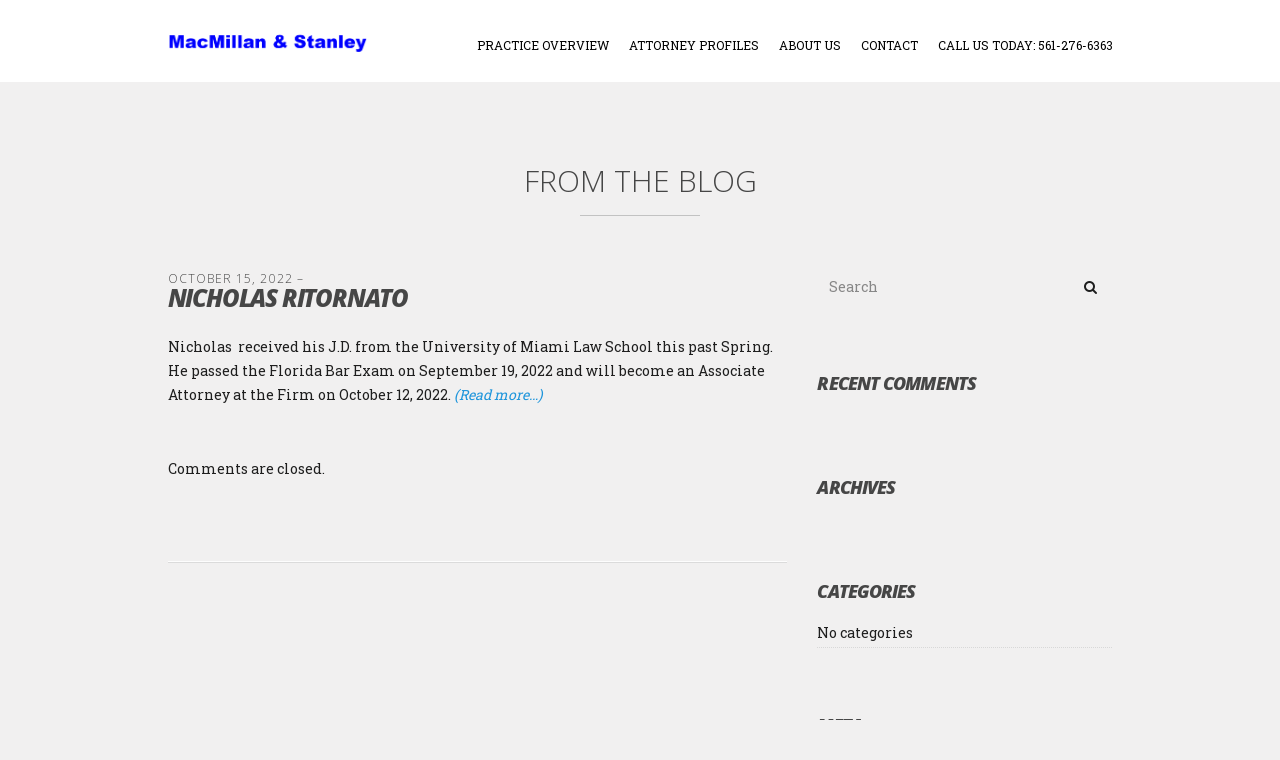

--- FILE ---
content_type: text/html; charset=UTF-8
request_url: http://www.macmillanstanley.com/personnel/nicholas-ritornato/
body_size: 7121
content:
<!doctype html>
<!--[if IE 8]> <html class="no-js lt-ie9" lang="en"> <![endif]-->
<!--[if gt IE 8]><!--> <html class="no-js" lang="en"> <!--<![endif]-->
<head>

	<!-- Basic Page Needs
	================================================== -->
	<meta charset="UTF-8">
	<meta name="viewport" content="width=device-width, initial-scale=1">

	<title>Nicholas Ritornato &#8211; Law Offices of MacMillan &amp; Stanley</title>
<meta name='robots' content='max-image-preview:large' />
	<style>img:is([sizes="auto" i], [sizes^="auto," i]) { contain-intrinsic-size: 3000px 1500px }</style>
	<link rel="alternate" type="application/rss+xml" title="Law Offices of MacMillan &amp; Stanley &raquo; Feed" href="https://www.macmillanstanley.com/feed/" />
<link rel="alternate" type="application/rss+xml" title="Law Offices of MacMillan &amp; Stanley &raquo; Comments Feed" href="https://www.macmillanstanley.com/comments/feed/" />
<script>
window._wpemojiSettings = {"baseUrl":"https:\/\/s.w.org\/images\/core\/emoji\/15.0.3\/72x72\/","ext":".png","svgUrl":"https:\/\/s.w.org\/images\/core\/emoji\/15.0.3\/svg\/","svgExt":".svg","source":{"concatemoji":"http:\/\/www.macmillanstanley.com\/wp-includes\/js\/wp-emoji-release.min.js?ver=6.7.4"}};
/*! This file is auto-generated */
!function(i,n){var o,s,e;function c(e){try{var t={supportTests:e,timestamp:(new Date).valueOf()};sessionStorage.setItem(o,JSON.stringify(t))}catch(e){}}function p(e,t,n){e.clearRect(0,0,e.canvas.width,e.canvas.height),e.fillText(t,0,0);var t=new Uint32Array(e.getImageData(0,0,e.canvas.width,e.canvas.height).data),r=(e.clearRect(0,0,e.canvas.width,e.canvas.height),e.fillText(n,0,0),new Uint32Array(e.getImageData(0,0,e.canvas.width,e.canvas.height).data));return t.every(function(e,t){return e===r[t]})}function u(e,t,n){switch(t){case"flag":return n(e,"\ud83c\udff3\ufe0f\u200d\u26a7\ufe0f","\ud83c\udff3\ufe0f\u200b\u26a7\ufe0f")?!1:!n(e,"\ud83c\uddfa\ud83c\uddf3","\ud83c\uddfa\u200b\ud83c\uddf3")&&!n(e,"\ud83c\udff4\udb40\udc67\udb40\udc62\udb40\udc65\udb40\udc6e\udb40\udc67\udb40\udc7f","\ud83c\udff4\u200b\udb40\udc67\u200b\udb40\udc62\u200b\udb40\udc65\u200b\udb40\udc6e\u200b\udb40\udc67\u200b\udb40\udc7f");case"emoji":return!n(e,"\ud83d\udc26\u200d\u2b1b","\ud83d\udc26\u200b\u2b1b")}return!1}function f(e,t,n){var r="undefined"!=typeof WorkerGlobalScope&&self instanceof WorkerGlobalScope?new OffscreenCanvas(300,150):i.createElement("canvas"),a=r.getContext("2d",{willReadFrequently:!0}),o=(a.textBaseline="top",a.font="600 32px Arial",{});return e.forEach(function(e){o[e]=t(a,e,n)}),o}function t(e){var t=i.createElement("script");t.src=e,t.defer=!0,i.head.appendChild(t)}"undefined"!=typeof Promise&&(o="wpEmojiSettingsSupports",s=["flag","emoji"],n.supports={everything:!0,everythingExceptFlag:!0},e=new Promise(function(e){i.addEventListener("DOMContentLoaded",e,{once:!0})}),new Promise(function(t){var n=function(){try{var e=JSON.parse(sessionStorage.getItem(o));if("object"==typeof e&&"number"==typeof e.timestamp&&(new Date).valueOf()<e.timestamp+604800&&"object"==typeof e.supportTests)return e.supportTests}catch(e){}return null}();if(!n){if("undefined"!=typeof Worker&&"undefined"!=typeof OffscreenCanvas&&"undefined"!=typeof URL&&URL.createObjectURL&&"undefined"!=typeof Blob)try{var e="postMessage("+f.toString()+"("+[JSON.stringify(s),u.toString(),p.toString()].join(",")+"));",r=new Blob([e],{type:"text/javascript"}),a=new Worker(URL.createObjectURL(r),{name:"wpTestEmojiSupports"});return void(a.onmessage=function(e){c(n=e.data),a.terminate(),t(n)})}catch(e){}c(n=f(s,u,p))}t(n)}).then(function(e){for(var t in e)n.supports[t]=e[t],n.supports.everything=n.supports.everything&&n.supports[t],"flag"!==t&&(n.supports.everythingExceptFlag=n.supports.everythingExceptFlag&&n.supports[t]);n.supports.everythingExceptFlag=n.supports.everythingExceptFlag&&!n.supports.flag,n.DOMReady=!1,n.readyCallback=function(){n.DOMReady=!0}}).then(function(){return e}).then(function(){var e;n.supports.everything||(n.readyCallback(),(e=n.source||{}).concatemoji?t(e.concatemoji):e.wpemoji&&e.twemoji&&(t(e.twemoji),t(e.wpemoji)))}))}((window,document),window._wpemojiSettings);
</script>
<style id='wp-emoji-styles-inline-css'>

	img.wp-smiley, img.emoji {
		display: inline !important;
		border: none !important;
		box-shadow: none !important;
		height: 1em !important;
		width: 1em !important;
		margin: 0 0.07em !important;
		vertical-align: -0.1em !important;
		background: none !important;
		padding: 0 !important;
	}
</style>
<link rel='stylesheet' id='wp-block-library-css' href='http://www.macmillanstanley.com/wp-includes/css/dist/block-library/style.min.css?ver=6.7.4' media='all' />
<style id='classic-theme-styles-inline-css'>
/*! This file is auto-generated */
.wp-block-button__link{color:#fff;background-color:#32373c;border-radius:9999px;box-shadow:none;text-decoration:none;padding:calc(.667em + 2px) calc(1.333em + 2px);font-size:1.125em}.wp-block-file__button{background:#32373c;color:#fff;text-decoration:none}
</style>
<style id='global-styles-inline-css'>
:root{--wp--preset--aspect-ratio--square: 1;--wp--preset--aspect-ratio--4-3: 4/3;--wp--preset--aspect-ratio--3-4: 3/4;--wp--preset--aspect-ratio--3-2: 3/2;--wp--preset--aspect-ratio--2-3: 2/3;--wp--preset--aspect-ratio--16-9: 16/9;--wp--preset--aspect-ratio--9-16: 9/16;--wp--preset--color--black: #000000;--wp--preset--color--cyan-bluish-gray: #abb8c3;--wp--preset--color--white: #ffffff;--wp--preset--color--pale-pink: #f78da7;--wp--preset--color--vivid-red: #cf2e2e;--wp--preset--color--luminous-vivid-orange: #ff6900;--wp--preset--color--luminous-vivid-amber: #fcb900;--wp--preset--color--light-green-cyan: #7bdcb5;--wp--preset--color--vivid-green-cyan: #00d084;--wp--preset--color--pale-cyan-blue: #8ed1fc;--wp--preset--color--vivid-cyan-blue: #0693e3;--wp--preset--color--vivid-purple: #9b51e0;--wp--preset--gradient--vivid-cyan-blue-to-vivid-purple: linear-gradient(135deg,rgba(6,147,227,1) 0%,rgb(155,81,224) 100%);--wp--preset--gradient--light-green-cyan-to-vivid-green-cyan: linear-gradient(135deg,rgb(122,220,180) 0%,rgb(0,208,130) 100%);--wp--preset--gradient--luminous-vivid-amber-to-luminous-vivid-orange: linear-gradient(135deg,rgba(252,185,0,1) 0%,rgba(255,105,0,1) 100%);--wp--preset--gradient--luminous-vivid-orange-to-vivid-red: linear-gradient(135deg,rgba(255,105,0,1) 0%,rgb(207,46,46) 100%);--wp--preset--gradient--very-light-gray-to-cyan-bluish-gray: linear-gradient(135deg,rgb(238,238,238) 0%,rgb(169,184,195) 100%);--wp--preset--gradient--cool-to-warm-spectrum: linear-gradient(135deg,rgb(74,234,220) 0%,rgb(151,120,209) 20%,rgb(207,42,186) 40%,rgb(238,44,130) 60%,rgb(251,105,98) 80%,rgb(254,248,76) 100%);--wp--preset--gradient--blush-light-purple: linear-gradient(135deg,rgb(255,206,236) 0%,rgb(152,150,240) 100%);--wp--preset--gradient--blush-bordeaux: linear-gradient(135deg,rgb(254,205,165) 0%,rgb(254,45,45) 50%,rgb(107,0,62) 100%);--wp--preset--gradient--luminous-dusk: linear-gradient(135deg,rgb(255,203,112) 0%,rgb(199,81,192) 50%,rgb(65,88,208) 100%);--wp--preset--gradient--pale-ocean: linear-gradient(135deg,rgb(255,245,203) 0%,rgb(182,227,212) 50%,rgb(51,167,181) 100%);--wp--preset--gradient--electric-grass: linear-gradient(135deg,rgb(202,248,128) 0%,rgb(113,206,126) 100%);--wp--preset--gradient--midnight: linear-gradient(135deg,rgb(2,3,129) 0%,rgb(40,116,252) 100%);--wp--preset--font-size--small: 13px;--wp--preset--font-size--medium: 20px;--wp--preset--font-size--large: 36px;--wp--preset--font-size--x-large: 42px;--wp--preset--spacing--20: 0.44rem;--wp--preset--spacing--30: 0.67rem;--wp--preset--spacing--40: 1rem;--wp--preset--spacing--50: 1.5rem;--wp--preset--spacing--60: 2.25rem;--wp--preset--spacing--70: 3.38rem;--wp--preset--spacing--80: 5.06rem;--wp--preset--shadow--natural: 6px 6px 9px rgba(0, 0, 0, 0.2);--wp--preset--shadow--deep: 12px 12px 50px rgba(0, 0, 0, 0.4);--wp--preset--shadow--sharp: 6px 6px 0px rgba(0, 0, 0, 0.2);--wp--preset--shadow--outlined: 6px 6px 0px -3px rgba(255, 255, 255, 1), 6px 6px rgba(0, 0, 0, 1);--wp--preset--shadow--crisp: 6px 6px 0px rgba(0, 0, 0, 1);}:where(.is-layout-flex){gap: 0.5em;}:where(.is-layout-grid){gap: 0.5em;}body .is-layout-flex{display: flex;}.is-layout-flex{flex-wrap: wrap;align-items: center;}.is-layout-flex > :is(*, div){margin: 0;}body .is-layout-grid{display: grid;}.is-layout-grid > :is(*, div){margin: 0;}:where(.wp-block-columns.is-layout-flex){gap: 2em;}:where(.wp-block-columns.is-layout-grid){gap: 2em;}:where(.wp-block-post-template.is-layout-flex){gap: 1.25em;}:where(.wp-block-post-template.is-layout-grid){gap: 1.25em;}.has-black-color{color: var(--wp--preset--color--black) !important;}.has-cyan-bluish-gray-color{color: var(--wp--preset--color--cyan-bluish-gray) !important;}.has-white-color{color: var(--wp--preset--color--white) !important;}.has-pale-pink-color{color: var(--wp--preset--color--pale-pink) !important;}.has-vivid-red-color{color: var(--wp--preset--color--vivid-red) !important;}.has-luminous-vivid-orange-color{color: var(--wp--preset--color--luminous-vivid-orange) !important;}.has-luminous-vivid-amber-color{color: var(--wp--preset--color--luminous-vivid-amber) !important;}.has-light-green-cyan-color{color: var(--wp--preset--color--light-green-cyan) !important;}.has-vivid-green-cyan-color{color: var(--wp--preset--color--vivid-green-cyan) !important;}.has-pale-cyan-blue-color{color: var(--wp--preset--color--pale-cyan-blue) !important;}.has-vivid-cyan-blue-color{color: var(--wp--preset--color--vivid-cyan-blue) !important;}.has-vivid-purple-color{color: var(--wp--preset--color--vivid-purple) !important;}.has-black-background-color{background-color: var(--wp--preset--color--black) !important;}.has-cyan-bluish-gray-background-color{background-color: var(--wp--preset--color--cyan-bluish-gray) !important;}.has-white-background-color{background-color: var(--wp--preset--color--white) !important;}.has-pale-pink-background-color{background-color: var(--wp--preset--color--pale-pink) !important;}.has-vivid-red-background-color{background-color: var(--wp--preset--color--vivid-red) !important;}.has-luminous-vivid-orange-background-color{background-color: var(--wp--preset--color--luminous-vivid-orange) !important;}.has-luminous-vivid-amber-background-color{background-color: var(--wp--preset--color--luminous-vivid-amber) !important;}.has-light-green-cyan-background-color{background-color: var(--wp--preset--color--light-green-cyan) !important;}.has-vivid-green-cyan-background-color{background-color: var(--wp--preset--color--vivid-green-cyan) !important;}.has-pale-cyan-blue-background-color{background-color: var(--wp--preset--color--pale-cyan-blue) !important;}.has-vivid-cyan-blue-background-color{background-color: var(--wp--preset--color--vivid-cyan-blue) !important;}.has-vivid-purple-background-color{background-color: var(--wp--preset--color--vivid-purple) !important;}.has-black-border-color{border-color: var(--wp--preset--color--black) !important;}.has-cyan-bluish-gray-border-color{border-color: var(--wp--preset--color--cyan-bluish-gray) !important;}.has-white-border-color{border-color: var(--wp--preset--color--white) !important;}.has-pale-pink-border-color{border-color: var(--wp--preset--color--pale-pink) !important;}.has-vivid-red-border-color{border-color: var(--wp--preset--color--vivid-red) !important;}.has-luminous-vivid-orange-border-color{border-color: var(--wp--preset--color--luminous-vivid-orange) !important;}.has-luminous-vivid-amber-border-color{border-color: var(--wp--preset--color--luminous-vivid-amber) !important;}.has-light-green-cyan-border-color{border-color: var(--wp--preset--color--light-green-cyan) !important;}.has-vivid-green-cyan-border-color{border-color: var(--wp--preset--color--vivid-green-cyan) !important;}.has-pale-cyan-blue-border-color{border-color: var(--wp--preset--color--pale-cyan-blue) !important;}.has-vivid-cyan-blue-border-color{border-color: var(--wp--preset--color--vivid-cyan-blue) !important;}.has-vivid-purple-border-color{border-color: var(--wp--preset--color--vivid-purple) !important;}.has-vivid-cyan-blue-to-vivid-purple-gradient-background{background: var(--wp--preset--gradient--vivid-cyan-blue-to-vivid-purple) !important;}.has-light-green-cyan-to-vivid-green-cyan-gradient-background{background: var(--wp--preset--gradient--light-green-cyan-to-vivid-green-cyan) !important;}.has-luminous-vivid-amber-to-luminous-vivid-orange-gradient-background{background: var(--wp--preset--gradient--luminous-vivid-amber-to-luminous-vivid-orange) !important;}.has-luminous-vivid-orange-to-vivid-red-gradient-background{background: var(--wp--preset--gradient--luminous-vivid-orange-to-vivid-red) !important;}.has-very-light-gray-to-cyan-bluish-gray-gradient-background{background: var(--wp--preset--gradient--very-light-gray-to-cyan-bluish-gray) !important;}.has-cool-to-warm-spectrum-gradient-background{background: var(--wp--preset--gradient--cool-to-warm-spectrum) !important;}.has-blush-light-purple-gradient-background{background: var(--wp--preset--gradient--blush-light-purple) !important;}.has-blush-bordeaux-gradient-background{background: var(--wp--preset--gradient--blush-bordeaux) !important;}.has-luminous-dusk-gradient-background{background: var(--wp--preset--gradient--luminous-dusk) !important;}.has-pale-ocean-gradient-background{background: var(--wp--preset--gradient--pale-ocean) !important;}.has-electric-grass-gradient-background{background: var(--wp--preset--gradient--electric-grass) !important;}.has-midnight-gradient-background{background: var(--wp--preset--gradient--midnight) !important;}.has-small-font-size{font-size: var(--wp--preset--font-size--small) !important;}.has-medium-font-size{font-size: var(--wp--preset--font-size--medium) !important;}.has-large-font-size{font-size: var(--wp--preset--font-size--large) !important;}.has-x-large-font-size{font-size: var(--wp--preset--font-size--x-large) !important;}
:where(.wp-block-post-template.is-layout-flex){gap: 1.25em;}:where(.wp-block-post-template.is-layout-grid){gap: 1.25em;}
:where(.wp-block-columns.is-layout-flex){gap: 2em;}:where(.wp-block-columns.is-layout-grid){gap: 2em;}
:root :where(.wp-block-pullquote){font-size: 1.5em;line-height: 1.6;}
</style>
<link rel='stylesheet' id='cpsh-shortcodes-css' href='http://www.macmillanstanley.com/wp-content/plugins/column-shortcodes//assets/css/shortcodes.css?ver=1.0.1' media='all' />
<link rel='stylesheet' id='contact-form-7-css' href='http://www.macmillanstanley.com/wp-content/plugins/contact-form-7/includes/css/styles.css?ver=6.1.4' media='all' />
<link rel='stylesheet' id='cntctfrm_form_style-css' href='http://www.macmillanstanley.com/wp-content/plugins/contact-form-plugin/css/form_style.css?ver=4.3.6' media='all' />
<link rel='stylesheet' id='ignition-icons-css' href='http://www.macmillanstanley.com/wp-content/plugins/ignition/inc/assets/vendor/ignition-icons/css/ignition-icons.min.css?ver=3.4.1' media='all' />
<link rel='stylesheet' id='ignition-style-css' href='http://www.macmillanstanley.com/wp-content/plugins/ignition/inc/assets/css/style.min.css?ver=3.4.1' media='all' />
<link rel='stylesheet' id='ignition-contact-forms-css' href='http://www.macmillanstanley.com/wp-content/plugins/ignition/inc/assets/css/contact-forms.min.css?ver=3.4.1' media='all' />
<link rel='stylesheet' id='ci-google-font-css' href='//fonts.googleapis.com/css?family=Open+Sans%3A300italic%2C400italic%2C800italic%2C400%2C300%7CRoboto+Slab%3A400%2C700&#038;subset=latin%2Cgreek&#038;ver=6.7.4' media='all' />
<link rel='stylesheet' id='bootstrap-css' href='http://www.macmillanstanley.com/wp-content/themes/factum/css/bootstrap.css?ver=1.7.1' media='screen' />
<link rel='stylesheet' id='slicknav-css' href='http://www.macmillanstanley.com/wp-content/themes/factum/css/slicknav.css?ver=1.7.1' media='screen' />
<link rel='stylesheet' id='font-awesome-css' href='http://www.macmillanstanley.com/wp-content/themes/factum/panel/components/fontawesome/css/font-awesome.min.css?ver=1.7.1' media='all' />
<link rel='stylesheet' id='ci-prettyPhoto-css' href='http://www.macmillanstanley.com/wp-content/themes/factum/css/prettyPhoto.css?ver=1.7.1' media='screen' />
<link rel='stylesheet' id='ci-flexslider-css' href='http://www.macmillanstanley.com/wp-content/themes/factum/css/flexslider.css?ver=6.7.4' media='all' />
<link rel='stylesheet' id='ci-theme-common-css' href='http://www.macmillanstanley.com/wp-content/themes/factum/common/css/global.css?ver=1.7.1' media='all' />
<link rel='stylesheet' id='ci-style-css' href='http://www.macmillanstanley.com/wp-content/themes/factum/style.css?ver=1.7.1' media='all' />
<link rel='stylesheet' id='ci-mediaqueries-css' href='http://www.macmillanstanley.com/wp-content/themes/factum/css/mediaqueries.css?ver=1.7.1' media='screen' />
<link rel='stylesheet' id='ci-color-scheme-css' href='http://www.macmillanstanley.com/wp-content/themes/factum/colors/default.css?ver=6.7.4' media='all' />
<!--n2css--><!--n2js--><script src="http://www.macmillanstanley.com/wp-content/themes/factum/panel/scripts/modernizr-2.6.2.js?ver=1.7.1" id="modernizr-js"></script>
<script src="http://www.macmillanstanley.com/wp-includes/js/jquery/jquery.min.js?ver=3.7.1" id="jquery-core-js"></script>
<script src="http://www.macmillanstanley.com/wp-includes/js/jquery/jquery-migrate.min.js?ver=3.4.1" id="jquery-migrate-js"></script>
<script src="http://www.macmillanstanley.com/wp-content/themes/factum/js/jquery.slicknav.min.js?ver=6.7.4" id="jquery-slicknav-js"></script>
<script src="http://www.macmillanstanley.com/wp-content/themes/factum/js/waypoints.min.js?ver=6.7.4" id="jquery-waypoints-js"></script>
<script src="http://www.macmillanstanley.com/wp-content/themes/factum/js/jquery.prettyPhoto.js?ver=3.1.6" id="jquery-prettyPhoto-js"></script>
<link rel="https://api.w.org/" href="https://www.macmillanstanley.com/wp-json/" /><link rel="EditURI" type="application/rsd+xml" title="RSD" href="https://www.macmillanstanley.com/xmlrpc.php?rsd" />
<meta name="generator" content="WordPress 6.7.4" />
<link rel="canonical" href="https://www.macmillanstanley.com/personnel/nicholas-ritornato/" />
<link rel='shortlink' href='https://www.macmillanstanley.com/?p=305' />
<link rel="alternate" title="oEmbed (JSON)" type="application/json+oembed" href="https://www.macmillanstanley.com/wp-json/oembed/1.0/embed?url=https%3A%2F%2Fwww.macmillanstanley.com%2Fpersonnel%2Fnicholas-ritornato%2F" />
<link rel="alternate" title="oEmbed (XML)" type="text/xml+oembed" href="https://www.macmillanstanley.com/wp-json/oembed/1.0/embed?url=https%3A%2F%2Fwww.macmillanstanley.com%2Fpersonnel%2Fnicholas-ritornato%2F&#038;format=xml" />
<script>
  (function(i,s,o,g,r,a,m){i['GoogleAnalyticsObject']=r;i[r]=i[r]||function(){
  (i[r].q=i[r].q||[]).push(arguments)},i[r].l=1*new Date();a=s.createElement(o),
  m=s.getElementsByTagName(o)[0];a.async=1;a.src=g;m.parentNode.insertBefore(a,m)
  })(window,document,'script','//www.google-analytics.com/analytics.js','ga');

  ga('create', 'UA-27132867-1', 'macmillanstanley.com');
  ga('send', 'pageview');

</script><link rel="pingback" href="http://www.macmillanstanley.com/xmlrpc.php" /><style>.recentcomments a{display:inline !important;padding:0 !important;margin:0 !important;}</style>		<style id="wp-custom-css">
			

/* Migrated CSS from the theme's panel. */
.no-hover a:hover {
    background: transparent;
    cursor: default;
}		</style>
		</head>
<body class="personnel-template-default single single-personnel postid-305 wp-embed-responsive ignition-header-type-normal ignition-page-title-bg-off ignition-page-title-normal-on ignition-page-title-subtitle-on ignition-page-breadcrumb-on ignition-site-layout-content_sidebar ignition-side-mode-site-layout-boxed ignition-top-bar-visible-on ignition-header-menu-layout-full_right ignition-header-fullwidth-off ignition-header-sticky-on ignition-header-sticky-type-shy ignition-mobile-nav-slide-right-off ignition-page-title-horz-align-left ignition-blog-layout-content_sidebar ignition-blog-posts-layout-1col-horz ignition-footer-visible-on ignition-site-title-on ignition-site-description-on ignition-no-main-padding-off ci-factum ci-factum-1-7-1 ci-scheme-default">
<div><a class="skip-link sr-only sr-only-focusable" href="#site-content">Skip to the content</a></div>
<div id="page">
	<header id="header">
		<div class="container">
			<div class="row">
				<div class="col-lg-10 col-lg-offset-1">
					<div class="row">
						<div class="col-md-3 col-xs-7">
							<div id="logo" class="imglogo">
								<a href="https://www.macmillanstanley.com/"><img src="http://www.macmillanstanley.com/wp-content/uploads/2022/10/logo3-2.png" alt="Law Offices of MacMillan &amp; Stanley"  /></a>							</div>
						</div>
						<div class="col-md-9 col-xs-5">
							<nav id="nav">
								<ul id="navigation" class=" ignition-menu-navigation-menu"><li id="menu-item-16" class="menu-item menu-item-type-post_type menu-item-object-page menu-item-16"><a href="https://www.macmillanstanley.com/practice-overview/">PRACTICE OVERVIEW</a></li>
<li id="menu-item-15" class="menu-item menu-item-type-post_type menu-item-object-page menu-item-15"><a href="https://www.macmillanstanley.com/attorney-profiles/">ATTORNEY PROFILES</a></li>
<li id="menu-item-228" class="menu-item menu-item-type-post_type menu-item-object-page menu-item-228"><a href="https://www.macmillanstanley.com/about-us/">ABOUT US</a></li>
<li id="menu-item-150" class="menu-item menu-item-type-post_type menu-item-object-page menu-item-150"><a href="https://www.macmillanstanley.com/contact/">CONTACT</a></li>
<li id="menu-item-157" class="no-hover menu-item menu-item-type-custom menu-item-object-custom menu-item-157"><a href="#">Call Us Today: 561-276-6363</a></li>
</ul>							</nav><!-- #nav -->
						</div>
					</div>
				</div>
			</div>
		</div>
	</header>
<main id="main" role="main">
	<div class="container">
		<div class="row">
			<div class="col-lg-10 col-lg-offset-1">

				<h2 class="section-title">From the Blog</h2>

				<div class="row">
					<div class="col-sm-8">

													<article id="post-305" class="entry post-305 personnel type-personnel status-publish has-post-thumbnail hentry">
								
								<div class="entry-content">
									<span class="entry-meta"><time class="entry-time" datetime="2022-10-15T22:11:57+00:00">October 15, 2022</time> &ndash; </span>
									<h1 class="entry-title">Nicholas Ritornato</h1>
									<p>Nicholas  received his J.D. from the University of Miami Law School this past Spring.  He passed the Florida Bar Exam on September 19, 2022 and will become an Associate Attorney at the Firm on October 12, 2022. <a href="http://www.macmillanstanley.com/attorney-profiles/"><em>(Read more&#8230;)</em></a></p>
																	</div>

								<div id="comments">
												<div class="post-comments">
			<p>Comments are closed.</p>
		</div>
	
								</div>
							</article>
						
					</div>
					<div class="col-sm-4">
	<div class="sidebar">
		<aside id="search-2" class="widget widget_search group"><form action="https://www.macmillanstanley.com/" class="searchform" method="get" role="search">
	<div>
		<label for="s" class="screen-reader-text">Search for:</label> <input type="text" placeholder="Search" id="s" name="s" value="">
		<button class="searchsubmit" type="submit"><i class="fa fa-search"></i></button>
	</div>
</form></aside><aside id="recent-comments-2" class="widget widget_recent_comments group"><h3 class="widget-title">Recent Comments</h3><nav aria-label="Recent Comments"><ul id="recentcomments"></ul></nav></aside><aside id="archives-2" class="widget widget_archive group"><h3 class="widget-title">Archives</h3><nav aria-label="Archives">
			<ul>
							</ul>

			</nav></aside><aside id="categories-2" class="widget widget_categories group"><h3 class="widget-title">Categories</h3><nav aria-label="Categories">
			<ul>
				<li class="cat-item-none">No categories</li>			</ul>

			</nav></aside><aside id="meta-2" class="widget widget_meta group"><h3 class="widget-title">Meta</h3><nav aria-label="Meta">
		<ul>
						<li><a href="https://www.macmillanstanley.com/wp-login.php">Log in</a></li>
			<li><a href="https://www.macmillanstanley.com/feed/">Entries feed</a></li>
			<li><a href="https://www.macmillanstanley.com/comments/feed/">Comments feed</a></li>

			<li><a href="https://wordpress.org/">WordPress.org</a></li>
		</ul>

		</nav></aside>	</div>
</div>				</div>

			</div>
		</div>
	</div>
</main>

<footer id="footer">
	<div class="container">
		<div class="row">
			<div class="col-lg-10 col-lg-offset-1">
				<div class="row">
					<div class="col-md-7">
						<ul id="menu-navigation-menu" class="bottom-nav ignition-menu-navigation-menu"><li class="menu-item menu-item-type-post_type menu-item-object-page menu-item-16"><a href="https://www.macmillanstanley.com/practice-overview/">PRACTICE OVERVIEW</a></li>
<li class="menu-item menu-item-type-post_type menu-item-object-page menu-item-15"><a href="https://www.macmillanstanley.com/attorney-profiles/">ATTORNEY PROFILES</a></li>
<li class="menu-item menu-item-type-post_type menu-item-object-page menu-item-228"><a href="https://www.macmillanstanley.com/about-us/">ABOUT US</a></li>
<li class="menu-item menu-item-type-post_type menu-item-object-page menu-item-150"><a href="https://www.macmillanstanley.com/contact/">CONTACT</a></li>
<li class="no-hover menu-item menu-item-type-custom menu-item-object-custom menu-item-157"><a href="#">Call Us Today: 561-276-6363</a></li>
</ul>					</div>

					<div class="col-md-5 text-right">
						<p class="copy">©2022 MacMillan & Stanley. Site design <a href="http://honeylan.com" target="_blank">HoneyLAN.com</a> </p>
					</div>
				</div>
			</div>
		</div>
	</div>
</footer>
</div> <!-- #page -->

<script src="http://www.macmillanstanley.com/wp-includes/js/dist/hooks.min.js?ver=4d63a3d491d11ffd8ac6" id="wp-hooks-js"></script>
<script src="http://www.macmillanstanley.com/wp-includes/js/dist/i18n.min.js?ver=5e580eb46a90c2b997e6" id="wp-i18n-js"></script>
<script id="wp-i18n-js-after">
wp.i18n.setLocaleData( { 'text direction\u0004ltr': [ 'ltr' ] } );
</script>
<script src="http://www.macmillanstanley.com/wp-content/plugins/contact-form-7/includes/swv/js/index.js?ver=6.1.4" id="swv-js"></script>
<script id="contact-form-7-js-before">
var wpcf7 = {
    "api": {
        "root": "https:\/\/www.macmillanstanley.com\/wp-json\/",
        "namespace": "contact-form-7\/v1"
    }
};
</script>
<script src="http://www.macmillanstanley.com/wp-content/plugins/contact-form-7/includes/js/index.js?ver=6.1.4" id="contact-form-7-js"></script>
<script src="http://www.macmillanstanley.com/wp-content/plugins/ignition/inc/assets/vendor/shyheader/jquery.shyheader.min.js?ver=3.4.1" id="jquery-shyheader-js"></script>
<script src="http://www.macmillanstanley.com/wp-content/plugins/ignition/inc/assets/js/sticky-header-init.min.js?ver=3.4.1" id="ignition-sticky-header-init-js"></script>
<script id="ignition-front-scripts-js-extra">
var ignition_front_vars = {"expand_submenu":"Expand submenu"};
</script>
<script src="http://www.macmillanstanley.com/wp-content/plugins/ignition/inc/assets/js/scripts.min.js?ver=3.4.1" id="ignition-front-scripts-js"></script>
<script src="http://www.macmillanstanley.com/wp-includes/js/comment-reply.min.js?ver=6.7.4" id="comment-reply-js" async data-wp-strategy="async"></script>
<script src="http://www.macmillanstanley.com/wp-content/themes/factum/js/superfish.min.js?ver=6.7.4" id="jquery-superfish-js"></script>
<script src="http://www.macmillanstanley.com/wp-content/themes/factum/panel/scripts/jquery.fitvids.js?ver=1.7.1" id="jquery-fitVids-js"></script>
<script src="http://www.macmillanstanley.com/wp-content/themes/factum/js/jquery.flexslider.js?ver=2.2.2" id="jquery-flexslider-js"></script>
<script src="http://www.macmillanstanley.com/wp-content/themes/factum/js/scripts.js?ver=1.7.1" id="ci-front-scripts-js"></script>
<script src="http://www.macmillanstanley.com/wp-content/themes/factum/panel/components/retinajs/dist/retina.js?ver=1.7.1" id="retinajs-js"></script>
	<!--[if (gte IE 6)&(lte IE 8)]>
		<script type="text/javascript" src="http://www.macmillanstanley.com/wp-content/themes/factum/panel/scripts/selectivizr-min.js"></script>
	<![endif]-->
	
</body>
</html>

--- FILE ---
content_type: text/css
request_url: http://www.macmillanstanley.com/wp-content/themes/factum/style.css?ver=1.7.1
body_size: 5262
content:
/*!
Theme Name: Factum
Theme URI: https://www.cssigniter.com/themes/factum/
Author: cssigniter.com
Author URI: https://www.cssigniter.com/
Description: Law/Business theme for WordPress
Version: 1.7.1
License: GNU General Public License
License URI: http://www.gnu.org/licenses/gpl-2.0.html
Text Domain: ci_theme
Domain Path: /lang
*/

/* -----------------------------------------
	Table of Contents
--------------------------------------------

.. General
.. Header
.. Homepage Specific Styles
.. Footer
.. Widgets Styling
.. Helpers, WordPress defaults, Generic Items
.. Mobile Menu
.. External Plugins

*/

/* -----------------------------------------
	General
----------------------------------------- */

h1,
.home-testimonial,
h2,
h3,
h4,
h5,
h6 {
  font-family: "Open Sans", sans-serif;
  line-height: normal;
  margin: 0 0 15px 0;
  font-weight: 800;
  font-style: italic;
  text-transform: uppercase;
  color: #464646;
  letter-spacing: -0.05em;
  -ms-word-wrap: break-word;
  word-wrap: break-word;
}

h1,
.home-testimonial {
  font-size: 24px;
}

h2 {
  font-size: 20px;
}

h3 {
  font-size: 18px;
}

h4 {
  font-size: 16px;
}

h5 {
  font-size: 14px;
}

h6 {
  font-size: 12px;
}

p {
  margin: 0 0 15px 0;
}

img {
  display: inline-block;
  vertical-align: middle;
  max-width: 100%;
  height: auto;
}

table {
  width: 100%;
  margin-bottom: 20px;
}

a,
a:visited,
a:focus {
  -webkit-transition: color 0.18s ease, background-color 0.18s ease, border-color 0s;
  transition: color 0.18s ease, background-color 0.18s ease, border-color 0s;
  outline: none;
}

a:active {
  outline: none;
}

body {
  font-family: "Roboto Slab", sans-serif;
  font-size: 14px;
  color: #1e1e1e;
  background: #F1F0F0;
  line-height: 1.785;
}

#page {
  padding-top: 100px;
}

/* -----------------------------------------
	Header
----------------------------------------- */

.alt-nav {
  display: none;
}

#nav {
  position: relative;
}

#nav ul {
  margin: 0;
  padding: 0;
  list-style: none;
}

#navigation {
  position: absolute;
  right: 0;
  top: 15px;
  /* Navigation functional styles  ---------------------- */
}

#navigation li {
  position: relative;
  z-index: 100;
}

#navigation > li {
  float: left;
}

#navigation ul {
  position: absolute;
  z-index: 300;
  top: -999em;
}

#navigation li:hover > ul,
#navigation .sfHover > ul {
  top: auto;
}

#navigation li li:hover > ul,
#navigation li .sfHover > ul {
  top: 0;
  left: 100%;
}

#navigation li li li:hover > ul,
#navigation li li .sfHover > ul {
  top: 0;
  left: 100%;
}

#navigation a,
#navigation #navigation a:visited {
  display: block;
  white-space: nowrap;
}

#navigation a,
#navigation a:visited {
  padding: 0;
  color: #000;
  text-transform: uppercase;
  font-size: 12px;
  margin: 0 10px;
  border-color: #C2C2C2;
  /* Global Menu Link Styles */
}

#navigation > li:last-child a {
  margin-right: 0;
}

#navigation a:hover,
#navigation .sfHover > a,
#navigation .sfHover > a:visited {
  text-decoration: none;
  /* First Level & Global Menu Link Hover Styles */
}

#navigation > li > a,
#navigation > li > a:visited {
  /* First Level Menu Link Styles */
}

#navigation > li ul a,
#navigation > li ul a:visited {
  padding: 5px 15px;
  border-bottom: 1px solid #ebebeb;
  /* All Other Menu Level Link Styles */
}

#navigation > li ul a:hover,
#navigation > li ul .sfHover > a,
#navigation > li ul .sfHover > a:visited {
  /* All Other Level Menu Link Hover Styles */
}

#navigation > li.current_page_item > a,
#navigation > li.current-menu-item > a,
#navigation > li.current-menu-ancestor > a,
#navigation > li.current-menu-parent > a {
  border-bottom: 1px solid #C2C2C2;
  /* WordPress First Level Current/Ancestor Hover Page Styles */
}

.home #navigation > li.current_page_item > a,
.home
#navigation > li.current-menu-item > a,
.home
#navigation > li.current-menu-ancestor > a,
.home
#navigation > li.current-menu-parent > a {
  color: #000;
  border-bottom-color: transparent;
}

.home #navigation > li.current_page_item > a:hover,
.home
#navigation > li.current-menu-item > a:hover,
.home
#navigation > li.current-menu-ancestor > a:hover,
.home
#navigation > li.current-menu-parent > a:hover {
  border-bottom-color: #C2C2C2;
}

#navigation > li > a:hover,
#navigation > li.sfHover > a,
#navigation > li.sfHover > a:active {
  border-bottom: 1px solid #C2C2C2;
}

#navigation > li.current > a {
  border-bottom: 1px solid #C2C2C2;
}

#navigation ul {
  background: #FFF;
  box-shadow: 0 0 3px rgba(0, 0, 0, 0.1);
  /* All Lower Level Menu Container Styles */
}

#navigation a.sf-with-ul {
  padding-right: 20px;
  position: relative;
  /* Styling for navigation arrows  ---------- */
}

#navigation.sf-arrows .sf-with-ul:after {
  content: '';
  position: absolute;
  top: 45%;
  right: 10px;
  height: 0;
  width: 0;
  margin-top: 0;
  border: 3px solid transparent;
  border-top-color: #000;
}

#navigation.sf-arrows ul .sf-with-ul:after {
  margin-top: -2px;
  right: 8px;
  border-color: transparent;
  border-left-color: #000;
  /* Styling for right facing arrows  ---------- */
}

/* Mobile Menu */

.slicknav_menu {
  display: none;
  background: transparent;
}

.slicknav_menu .slicknav_menutxt {
  text-shadow: none;
  color: #333;
}

.slicknav_menu .slicknav_btn {
  text-shadow: none;
  background: #F1F0F0;
  border-radius: 0;
  color: #333;
}

.slicknav_menu .slicknav_nav {
  background: #F1F0F0;
}

.slicknav_menu .slicknav_nav a {
  color: #000;
}

#header {
  background: #FFF;
  padding: 20px;
  position: fixed;
  top: 0;
  width: 100%;
  z-index: 20;
}

#logo {
  display: block;
  font-family: "Open Sans", sans-serif;
  font-size: 24px;
  font-weight: 800;
  color: #000;
  letter-spacing: -0.05em;
  width: 200px;
}

/* -----------------------------------------
	Homepage
----------------------------------------- */

#main {
  padding: 60px 0 30px 0;
}

.section {
  margin-bottom: 50px;
}

.section-title {
  font-weight: 300;
  font-size: 30px;
  position: relative;
  font-style: normal;
  text-align: center;
  letter-spacing: 0;
  padding: 0 0 15px;
  margin: 0 0 50px;
}

.section-title:after {
  content: "";
  width: 120px;
  height: 0;
  border-bottom: 1px solid #C2C2C2;
  position: absolute;
  bottom: 0;
  left: 50%;
  margin-left: -60px;
}

/* Flexslider Overrides
=================================== */

.flexslider {
  margin: 0;
  padding: 0;
  box-shadow: none;
  border-radius: 0;
  border: 0;
}

.flexslider.loading:before {
  width: 40px;
  height: 40px;
  background-color: #FFF;
  border-radius: 100%;
  -webkit-animation: scaleout 1.0s infinite ease-in-out;
  animation: scaleout 1.0s infinite ease-in-out;
  content: "";
  position: absolute;
  right: 20px;
  top: 20px;
  z-index: 1000;
}

.flexslider .slides li:after {
  content: " ";
  position: absolute;
  top: 0;
  left: 0;
  z-index: -1000;
}

@-webkit-keyframes scaleout {
  0% {
    -webkit-transform: scale(0);
  }

  100% {
    -webkit-transform: scale(1);
    opacity: 0;
  }
}

@keyframes scaleout {
  0% {
    transform: scale(0);
    -webkit-transform: scale(0);
  }

  100% {
    transform: scale(1);
    -webkit-transform: scale(1);
    opacity: 0;
  }
}

.flex-direction-nav a {
  width: 40px;
  height: 40px;
  top: 50%;
  margin: -20px 0 0 0;
  opacity: 0.7;
  color: #FFF;
  line-height: normal;
}

.flex-direction-nav a:hover,
.flex-direction-nav a:focus {
  color: #FFF;
  opacity: 1;
}

.flex-direction-nav a:before {
  font-family: FontAwesome;
  content: '\f053';
  font-size: 34px;
}

.flex-direction-nav a.flex-next:before {
  content: '\f054';
}

.flex-direction-nav a.flex-next {
  right: 10px;
}

.flex-direction-nav a.flex-prev {
  left: 10px;
}

.flex-control-paging li {
  margin: 0 3px;
}

.flex-control-paging li a {
  border: none;
  background: transparent;
  box-shadow: none;
  border-radius: 2px;
}

.flexslider .slides > li:first-child {
  display: block;
  /* Display flexslider's first item no matter if its loading or not */
  -webkit-backface-visibility: visible;
}

.flexslider.loading .slides > li:first-child {
  opacity: 1 !important;
  /* Remove the fade in/out animation when the slider loads */
}

/* Home Slider */

.home-slider {
  margin: 0 0 50px;
}

/* Section: Hero */

.hero {
  position: relative;
}

.hero-content {
  position: absolute;
  top: 40%;
  width: 100%;
  text-align: center;
}

.hero-title {
  color: #FFF;
  font-family: "Open Sans", sans-serif;
  text-transform: uppercase;
  font-size: 48px;
  font-style: italic;
  font-weight: 300;
  margin-bottom: 30px;
}

/* Attorney Profiles */

.profile {
  position: absolute;
  font-family: "Open Sans", sans-serif;
  text-transform: uppercase;
  font-size: 11px;
  letter-spacing: -0.06em;
  height: 24px;
  bottom: -23px;
  left: 10px;
}

.profile a {
  display: inline-block;
  position: relative;
  top: 6px;
}

.profile a:hover {
  text-decoration: none;
}

.profile .badge {
  height: 20px;
  width: 14px;
  display: inline-block;
  margin: 4px 5px 0 0;
  vertical-align: middle;
  border-top: 3px solid #30a0e3;
  position: relative;
}

.profile .badge:after {
  content: "";
  position: absolute;
  border: 8px solid transparent;
  border-bottom-width: 4px;
  width: 0;
  height: 0;
  bottom: -4px;
}

.profile .badge:before {
  content: "";
  position: absolute;
  border: 8px solid transparent;
  border-bottom-width: 4px;
  width: 0;
  height: 0;
  bottom: -4px;
  right: 0;
}

/* Section: Testimonials */

.home-testimonial {
  text-align: center;
  margin-bottom: 60px;
  text-rendering: optimizeLegibility;
}

.home-testimonial:before {
  content: "\201C";
  font-family: Georgia, serif;
  font-style: normal;
  font-size: 80px;
  line-height: 0.5;
}

.home-testimonial > p:first-of-type {
  margin-top: -20px;
}

.home-testimonial > p:last-of-type {
  margin-bottom: 30px;
}

.home-testimonial cite {
  font-style: normal;
}

.home-testimonial .avatar img {
  border-radius: 50%;
  border: 4px solid #FFF;
  margin-bottom: 20px;
  max-width: 120px;
  height: auto;
}

/* -----------------------------------------
	Entry styles
----------------------------------------- */

.entry {
  margin-bottom: 53px;
  padding-bottom: 50px;
  position: relative;
  border-bottom: 1px solid #FDFDFD;
}

.entry:after,
.entry:before {
  content: "";
  width: 100%;
  border-bottom: 1px solid #DBDBDB;
  bottom: -2px;
  position: absolute;
}

.entry-title {
  margin-top: -7px;
  font-size: 24px;
}

.entry-title a:hover {
  text-decoration: none;
}

.entry-subtitle,
.home-testimonial cite,
.entry-meta {
  margin: -15px 0 15px;
  color: #464646;
  text-transform: uppercase;
  font-family: "Open Sans", sans-serif;
  font-weight: 300;
  font-size: 12px;
  letter-spacing: 0.09em;
}

.entry-thumb,
.notice {
  padding: 10px;
  background: #FFF;
  box-shadow: 0 0 5px rgba(227, 227, 227, 0.75);
  position: relative;
}

.entry-thumb + .entry-content,
.notice + .entry-content {
  margin-top: 25px;
}

.client .entry-thumb,
.client .notice {
  margin: 0 0 30px;
}

.entry-thumb:after,
.notice:after,
.entry-thumb:before,
.notice:before {
  content: "";
  width: 98%;
  left: 50%;
  margin-left: -49%;
  position: absolute;
  bottom: -3px;
  height: 2px;
  background: #FFF;
  border-bottom: 1px solid #F5f5f5;
  z-index: -1;
  box-shadow: 0 0 5px rgba(227, 227, 227, 0.75);
}

.entry-thumb:before,
.notice:before {
  width: 96%;
  margin-left: -48%;
  bottom: -5px;
  z-index: -2;
}

.entry-content p:last-child {
  margin-bottom: 0;
}

.entry-content blockquote {
  border-left: 5px solid #CCC;
  margin: 30px 0;
  padding-left: 20px;
  font-size: 1.2em;
  font-style: italic;
}

.entry-list .entry {
  text-align: center;
  margin-bottom: 15px;
  padding-bottom: 5px;
}

.entry-meta {
  display: inline-block;
  margin-bottom: 5px;
}

#paging {
  margin-bottom: 30px;
}

#paging a,
#paging a:visited,
#paging span {
  background: #FFF;
  display: inline-block;
  line-height: normal;
  margin-right: 2px;
  border: 1px solid #dddddd;
  color: #000;
  padding: 5px 10px;
  font-size: 14px;
  -webkit-transition: 0.1s;
  transition: 0.1s;
}

#paging a:hover,
#paging span.current {
  color: #FFF;
  text-decoration: none;
}

.notice {
  margin-bottom: 50px;
  padding: 20px 20px 20px;
}

.notice > p {
  margin-bottom: 5px;
}

.notice .searchform input {
  border: 1px solid #eeeeee;
}

.error404 .notice {
  padding: 40px 150px;
  text-align: center;
  width: 80%;
  margin: 0 auto 50px;
}

/* -----------------------------------------
	Footer
----------------------------------------- */

#footer {
  background: #FFF;
  padding: 20px;
  font-size: 12px;
  text-transform: uppercase;
}

#footer p {
  margin: 0;
  color: #b3b3b3;
}

.bottom-nav {
  margin: 0;
  padding: 0;
  list-style: none;
}

.bottom-nav li {
  display: inline-block;
  margin: 0 7px;
}

.bottom-nav li:first-child {
  margin-left: 0;
}

.bottom-nav li a,
.bottom-nav li a:active {
  color: #1e1e1e;
}

.text-right {
  text-align: right;
}

/* -----------------------------------------
   Comments
----------------------------------------- */

#comments {
  margin: 50px 0 30px 0;
}

#comments h3 {
  margin: 0 0 30px;
}

ol#comment-list {
  margin: 0;
  padding: 0;
}

.comment-meta {
  padding-bottom: 0;
  margin-bottom: 0;
  display: block;
}

.comment-meta a,
.comment-meta a:visited {
  font-weight: bold;
}

.post-comments {
  margin: 10px 0 0 0;
}

.post-comments ol,
.post-comments ul {
  list-style: none;
  font-size: inherit;
}

.post-comments > ol {
  margin-left: 0;
  margin-bottom: 0;
}

.post-comments li {
  margin: 0 !important;
  padding: 0 !important;
  position: relative;
}

.post-comments .avatar {
  float: left;
  top: 0;
  left: 0;
  margin: 0 15px 5px 0;
  text-align: center;
}

.post-comments .comment-text {
  padding: 30px;
}

#comment-list > li {
  border-bottom: 1px solid #e2e1db;
}

#comment-list > li:first-child {
  border-top: 1px solid #e2e1db;
}

.post-comments > .comment-text:last-child {
  margin-bottom: 0;
}

.post-comments .comment-copy {
  margin-left: 80px;
  padding: 0;
  font-size: 13px;
}

.post-comments .comment-copy p {
  margin-bottom: 10px;
}

#cancel-comment-reply-link {
  display: block;
  font-size: 12px;
  margin: -30px 0 10px;
}

#comments a.comment-reply-link {
  font-size: 12px;
  margin-top: 5px;
  display: inline-block;
}

#comment-list #respond {
  margin-bottom: 30px;
}

.pp_inline label {
  display: inline;
}

/* -----------------------------------------
   Comment Form
----------------------------------------- */

#form-wrapper {
  margin: 40px 0 0 0;
}

#form-wrapper form {
  margin-bottom: 0;
}

.post-form label {
  display: block;
  padding-bottom: 5px;
}

.post-form input[type=text] {
  width: 50%;
}

.post-form input[type=submit] {
  margin-bottom: 0;
}

.post-form textarea {
  width: 90%;
  height: 200px;
}

#post-action {
  margin-bottom: 0;
}

/* -----------------------------------------
	Widgets
----------------------------------------- */

.widget {
  margin-bottom: 35px;
}

#sidebar .widget:last-child {
  margin-bottom: 0;
}

.widget ul {
  list-style: none;
  margin: 0;
  padding: 0;
}

.widget ul li {
  padding: 5px 0;
  border-bottom: 1px dotted #d8d8d8;
  display: block;
  margin: 0;
}

.widget ul ul.children li:first-child {
  border-top: 1px dotted #d8d8d8;
}

.widget ul ul.children li:last-child {
  border-bottom: none;
}

.widget ul.children {
  margin-top: 5px;
}

.widget ul.children li {
  padding-left: 15px;
}

/* WIDGET: #Address
========================================= */

.widget_ci_address_widget p {
  margin: 0;
}

.widget_ci_address_widget ul li {
  padding: 0;
  margin: 0;
  border: none;
}

/* WIDGET: #Ads125
========================================= */

#ads125,
.ads125 {
  margin: 0;
  padding: 0;
  list-style: none;
}

#ads125 li,
.ads125 li {
  background: none repeat scroll 0 0 transparent;
  border: 0 none;
  float: left;
  margin: 0 15px 10px 0;
  padding: 0;
  max-width: 125px;
}

/* WIDGET: #Search
========================================= */

.searchform {
  line-height: 1;
  position: relative;
}

.searchform > div {
  position: relative;
  line-height: 1;
}

.searchform .screen-reader-text {
  display: none;
}

.searchform input[type=text] {
  border-radius: 0;
  margin: 0;
  width: 100%;
  font: inherit;
  line-height: 1;
  height: 40px;
}

.searchsubmit {
  font-size: 14px;
  line-height: 0;
  padding: 3px 15px 2px !important;
  position: absolute;
  right: 0;
  top: 0;
  height: 100%;
  border: none;
  background: #CCC;
}

/* WIDGET: #Flickr
========================================= */

.flickr_badge_image {
  float: left;
  margin: 0 15px 15px 0;
}

.flickr_badge_image a {
  display: block;
  line-height: 0;
}

/* WIDGET: #About
========================================= */

.widget_about {
  margin-top: -5px;
}

.widget_ci_about .alignleft {
  float: left;
  margin: 5px 10px 6px 0;
}

.widget_about .alignright {
  float: right;
  margin: 5px 0 6px 10px;
}

/* WIDGET: #Text Widget
========================================= */

.widget_text p:last-child {
  margin-bottom: 0;
}

/* WIDGET: #Twitter
========================================= */

.widget_ci_twitter_widget ul li {
  margin-bottom: 12px;
}

.widget_ci_twitter_widget .twitter-time {
  display: block;
  font-size: 0.85em;
}

/* WIDGET: #Calendar
================================================== */

#wp-calendar {
  width: 100%;
}

#wp-calendar caption {
  text-align: left;
  margin-top: 10px;
  background: none repeat scroll 0 0 rgba(0, 0, 0, 0.03);
  padding: 9px;
}

#wp-calendar thead {
  font-size: 10px;
}

#wp-calendar thead th {
  background: rgba(0, 0, 0, 0.1);
  font-weight: bold;
  padding: 8px;
}

#wp-calendar tbody td {
  background: none;
  border: 1px solid rgba(0, 0, 0, 0.1);
  text-align: center;
  padding: 3px;
}

#wp-calendar tbody td:hover {
  background: rgba(0, 0, 0, 0.1);
}

#wp-calendar tbody .pad {
  background: none;
}

#wp-calendar tfoot #next {
  font-size: 10px;
  text-transform: uppercase;
  text-align: right;
}

#wp-calendar tfoot #prev {
  font-size: 10px;
  text-transform: uppercase;
  padding-top: 10px;
}

#wp-calendar a {
  font-weight: bold;
  font-style: italic;
}

/* WIDGET: #Social Icons
========================================= */

.social-icon i {
  width: 36px;
  height: 36px;
  line-height: 36px;
  background-color: #333;
  color: #FFF;
  border: 1px solid #333;
  font-size: 24px;
  border-radius: 36px;
  text-align: center;
  display: inline-block;
}

.social-icon:hover i {
  background-color: #575757;
}

/* ----------------------------------------------
	Helpers, WordPress Defaults, Generic Items
---------------------------------------------- */

/* WordPress Generated Classes
=================================== */

.alignnone {
  margin: 5px 20px 20px 0;
}

.aligncenter,
div.aligncenter {
  display: block;
  margin: 5px auto 5px auto;
}

.alignright {
  float: right;
  margin: 5px 0 20px 20px;
}

.alignleft {
  float: left;
  margin: 5px 20px 20px 0;
}

.aligncenter {
  display: block;
  margin: 5px auto 5px auto;
}

a img.alignright {
  float: right;
  margin: 5px 0 20px 20px;
}

a img.alignnone {
  margin: 5px 20px 20px 0;
}

a img.alignleft {
  float: left;
  margin: 5px 20px 20px 0;
}

a img.aligncenter {
  display: block;
  margin-left: auto;
  margin-right: auto;
}

.entry-thumb a img.alignnone,
.notice a img.alignnone,
.entry-thumb a img.aligncenter,
.notice a img.aligncenter,
.entry-thumb a img.alingleft,
.notice a img.alingleft {
  margin: 0;
}

.wp-caption {
  background: #fff;
  border: 1px solid #f0f0f0;
  max-width: 96%;
  padding: 5px 3px 10px;
  text-align: center;
}

.wp-caption.alignnone {
  margin: 5px 20px 20px 0;
}

.wp-caption.alignleft {
  margin: 5px 20px 20px 0;
}

.wp-caption.alignright {
  margin: 5px 0 20px 20px;
}

.wp-caption img {
  border: 0 none;
  height: auto;
  margin: 0;
  max-width: 98.5%;
  padding: 0;
  width: auto;
}

.wp-caption p.wp-caption-text {
  font-size: 11px;
  line-height: 17px;
  margin: 0;
  padding: 0 4px 5px;
}

.gallery {
  margin-bottom: 20px;
  overflow: hidden;
}

.gallery-item {
  float: left;
  margin: 0 4px 4px 0;
  overflow: hidden;
  position: relative;
}

.gallery-columns-1 .gallery-item {
  max-width: 100%;
}

.gallery-columns-2 .gallery-item {
  max-width: 48%;
  max-width: calc(50% - 4px);
}

.gallery-columns-3 .gallery-item {
  max-width: 32%;
  max-width: calc(33.3% - 4px);
}

.gallery-columns-4 .gallery-item {
  max-width: 23%;
  max-width: calc(25% - 4px);
}

.gallery-columns-5 .gallery-item {
  max-width: 19%;
  max-width: calc(20% - 4px);
}

.gallery-columns-6 .gallery-item {
  max-width: 15%;
  max-width: calc(16.7% - 4px);
}

.gallery-columns-7 .gallery-item {
  max-width: 13%;
  max-width: calc(14.28% - 4px);
}

.gallery-columns-8 .gallery-item {
  max-width: 11%;
  max-width: calc(12.5% - 4px);
}

.gallery-columns-9 .gallery-item {
  max-width: 9%;
  max-width: calc(11.1% - 4px);
}

.gallery-columns-1 .gallery-item:nth-of-type(1n),
.gallery-columns-2 .gallery-item:nth-of-type(2n),
.gallery-columns-3 .gallery-item:nth-of-type(3n),
.gallery-columns-4 .gallery-item:nth-of-type(4n),
.gallery-columns-5 .gallery-item:nth-of-type(5n),
.gallery-columns-6 .gallery-item:nth-of-type(6n),
.gallery-columns-7 .gallery-item:nth-of-type(7n),
.gallery-columns-8 .gallery-item:nth-of-type(8n),
.gallery-columns-9 .gallery-item:nth-of-type(9n) {
  margin-right: 0;
}

.gallery-columns-1.gallery-size-medium figure.gallery-item:nth-of-type(1n+1),
.gallery-columns-1.gallery-size-thumbnail figure.gallery-item:nth-of-type(1n+1),
.gallery-columns-2.gallery-size-thumbnail figure.gallery-item:nth-of-type(2n+1),
.gallery-columns-3.gallery-size-thumbnail figure.gallery-item:nth-of-type(3n+1) {
  clear: left;
}

.gallery-caption {
  background-color: rgba(0, 0, 0, 0.7);
  box-sizing: border-box;
  color: #fff;
  font-size: 12px;
  line-height: 1.5;
  margin: 0;
  max-height: 50%;
  opacity: 0;
  padding: 6px 8px;
  position: absolute;
  bottom: 0;
  left: 0;
  text-align: left;
  width: 100%;
}

.gallery-caption:before {
  content: "";
  height: 100%;
  min-height: 49px;
  position: absolute;
  top: 0;
  left: 0;
  width: 100%;
}

.gallery-item:hover .gallery-caption {
  opacity: 1;
}

.gallery-columns-7 .gallery-caption,
.gallery-columns-8 .gallery-caption,
.gallery-columns-9 .gallery-caption {
  display: none;
}

/* General Form Styling
=================================== */

label {
  display: block;
  font-size: 90%;
  margin-bottom: 2px;
}

input[type="text"],
input[type="password"],
input[type="date"],
input[type="datetime"],
input[type="email"],
input[type="number"],
input[type="search"],
input[type="tel"],
input[type="time"],
input[type="url"],
textarea {
  border-radius: 0;
  box-shadow: none;
  width: auto;
  font: inherit;
  padding: 11px 10px;
  height: auto;
  border: 2px solid transparent;
  line-height: normal;
  -webkit-transition: color 0.18s ease, background-color 0.18s ease, border-color 0.18s ease;
  transition: color 0.18s ease, background-color 0.18s ease, border-color 0.18s ease;
  min-width: 80%;
}

textarea {
  width: 100%;
  height: auto;
}

input[type="text"]:focus,
input[type="password"]:focus,
input[type="date"]:focus,
input[type="datetime"]:focus,
input[type="email"]:focus,
input[type="number"]:focus,
input[type="search"]:focus,
input[type="tel"]:focus,
input[type="time"]:focus,
input[type="url"]:focus,
textarea:focus {
  background: #fafafa;
  border: 2px solid #1E95DB;
  outline: none;
}

fieldset {
  padding: 15px 15px 0 15px;
}

fieldset legend {
  font-weight: bold;
  padding: 0 3px;
  margin: 0;
  margin-left: -3px;
}

input.highlight {
  border-color: #ff4a4a;
}

/* Buttons
=================================== */

a.btn,
a.btn:visited,
input[type=submit],
button[type=submit] {
  line-height: normal;
  padding: 12px 45px;
  text-transform: uppercase;
  color: #FFF;
  border: none;
  border-radius: 0;
  font-size: 14px;
}

a.btn:focus,
a.btn:visited:focus,
input[type=submit]:focus,
button[type=submit]:focus {
  color: #FFF;
  text-decoration: none;
}

a.btn:hover,
input[type=submit]:hover,
button:hover {
  text-decoration: none;
  color: #FFF;
}

/* -----------------------------------------
	External Plugins
----------------------------------------- */

/* WP Instagram */

.null-instagram-feed p {
  padding-top: 10px;
}

.widget .instagram-pics {
  list-style: none;
  margin: 0;
  padding: 0;
}

.widget .instagram-pics:before,
.widget .instagram-pics:after {
  content: " ";
  /* 1 */
  display: table;
  /* 2 */
}

.widget .instagram-pics:after {
  clear: both;
}

.widget .instagram-pics li {
  border-bottom: 0;
  padding: 0;
  float: left;
  width: 33.33333333333%;
}

.widget .instagram-pics li a {
  display: block;
  color: #1E95DB;
}

@media (max-width: 991px) {
  .error404 .notice {
    padding: 40px 20px;
    width: 100%;
  }
}

--- FILE ---
content_type: text/css
request_url: http://www.macmillanstanley.com/wp-content/themes/factum/css/mediaqueries.css?ver=1.7.1
body_size: 691
content:
/* -----------------------------------------
   Theme Specific Media Queries
----------------------------------------- */
/* -----------------------------------------
	Desktop First
----------------------------------------- */
/* Large */
@media only screen and (max-width: 1199px) {
  .col-xs-1, .col-sm-1, .col-md-1, .col-lg-1, .col-xs-2, .col-sm-2, .col-md-2, .col-lg-2, .col-xs-3, .col-sm-3, .col-md-3, .col-lg-3, .col-xs-4, .col-sm-4, .col-md-4, .col-lg-4, .col-xs-5, .col-sm-5, .col-md-5, .col-lg-5, .col-xs-6, .col-sm-6, .col-md-6, .col-lg-6, .col-xs-7, .col-sm-7, .col-md-7, .col-lg-7, .col-xs-8, .col-sm-8, .col-md-8, .col-lg-8, .col-xs-9, .col-sm-9, .col-md-9, .col-lg-9, .col-xs-10, .col-sm-10, .col-md-10, .col-lg-10, .col-xs-11, .col-sm-11, .col-md-11, .col-lg-11, .col-xs-12, .col-sm-12, .col-md-12, .col-lg-12 {
    padding-left: 10px;
    padding-right: 10px; }

  .row {
    margin-left: -10px;
    margin-right: -10px; }

  #navigation {
    right: 15px; } }
/* Medium */
@media only screen and (max-width: 991px) {
	.slicknav_menu {
		display: block;
	}
  #page {
    padding-top: 0; }

  .mm-menu.mm-current {
    display: block !important; }

  #navigation {
    display: none; }

  #mobile-bar {
    display: block; }

  #header {
    position: static; } }
/* Extra Small */
@media only screen and (max-width: 767px) {
  input[type="text"], input[type="password"], input[type="date"], input[type="datetime"], input[type="email"], input[type="number"], input[type="search"], input[type="tel"], input[type="time"], input[type="url"], textarea {
    width: 100%; }

  .hero-content {
    top: 20%; }

  .hero-title {
    font-size: 20px; }

  .entry-thumb {
    margin-bottom: 30px; }

  .entry {
    margin-bottom: 23px;
    padding-bottom: 20px; }

  #footer {
    text-align: center; }

  #footer .text-right {
    text-align: center; }

  .bottom-nav {
    margin-bottom: 15px; } }
/* Tiny */

@media only screen and (max-width: 767px) {
	.slicknav_menu .slicknav_menutxt { display: none; }
	.slicknav_menu .slicknav_icon { margin: 0;}
	#header { padding-left: 0; padding-right: 0;}
}
/* -----------------------------------------
	Mobile First
----------------------------------------- */
/* Large */
/* Medium */
/* Small */


--- FILE ---
content_type: text/css
request_url: http://www.macmillanstanley.com/wp-content/themes/factum/colors/default.css?ver=6.7.4
body_size: 657
content:
/* -----------------------------------------
   Main Color #Color
----------------------------------------- */

a,
a:visited,
a:focus {
  color: #1E95DB;
}

a:hover {
  color: #46abe6;
}

.profile .badge,
#paging a:hover,
#paging span.current,
a.btn,
a.btn:visited,
input[type=submit],
button[type=submit] {
  background-color: #1E95DB;
}

#paging a:hover,
#paging span.current {
  border-color: #1b86c5;
}

.profile .badge {
  border-color: #30a0e3;
}

.profile .badge:after {
  border-left-color: #1E95DB;
}

.profile .badge:before {
  border-right-color: #1E95DB;
}

input[type="text"]:focus,
input[type="password"]:focus,
input[type="date"]:focus,
input[type="datetime"]:focus,
input[type="email"]:focus,
input[type="number"]:focus,
input[type="search"]:focus,
input[type="tel"]:focus,
input[type="time"]:focus,
input[type="url"]:focus,
textarea:focus {
  border-color: #1E95DB;
}

a.btn:hover,
input[type=submit]:hover,
button:hover {
  background: #2b9ee2;
  color: #FFF;
}

a.btn:active,
input[type=submit]:active,
button:active {
  background: #1c89c9;
}

#navigation > li ul a:hover,
#navigation > li ul .sfHover > a,
#navigation > li ul .sfHover > a:visited {
  color: #1E95DB;
  /* All Other Level Menu Link Hover Styles */
}

#navigation > li.current_page_item > a,
#navigation > li.current-menu-item > a,
#navigation > li.current-menu-ancestor > a,
#navigation > li.current-menu-parent > a {
  color: #1E95DB;
  border-bottom: 1px solid #C2C2C2;
}

.home #navigation > li.current_page_item > a,
.home
#navigation > li.current-menu-item > a,
.home
#navigation > li.current-menu-ancestor > a,
.home
#navigation > li.current-menu-parent > a {
  color: #000;
  border-bottom-color: transparent;
}

.home #navigation > li.current_page_item > a:hover,
.home
#navigation > li.current-menu-item > a:hover,
.home
#navigation > li.current-menu-ancestor > a:hover,
.home
#navigation > li.current-menu-parent > a:hover {
  color: #1E95DB;
  border-bottom-color: #C2C2C2;
}

#navigation > li > a:hover,
#navigation > li.sfHover > a,
#navigation > li.sfHover > a:active {
  color: #1E95DB;
  border-bottom: 1px solid #C2C2C2;
}

#navigation > li.current > a {
  color: #1E95DB;
  border-bottom: 1px solid #C2C2C2;
}

#navigation.sf-arrows > li.current-menu-ancestor > a.sf-with-ul:after,
#navigation.sf-arrows > li.current-menu-parent > a.sf-with-ul:after,
#navigation.sf-arrows > li.current > a.sf-with-ul:after {
  border-top-color: #1E95DB;
}

#navigation.sf-arrows > li.current-menu-ancestor:hover > a.sf-with-ul:after,
#navigation.sf-arrows > li.current-menu-ancestor.sfHover > a.sf-with-ul:after,
#navigation.sf-arrows > li.current-menu-parent:hover > a.sf-with-ul:after,
#navigation.sf-arrows > li.current-menu-parent.sfHover > a.sf-with-ul:after,
#navigation.sf-arrows > li.current:hover > a.sf-with-ul:after,
#navigation.sf-arrows > li.current.sfHover > a.sf-with-ul:after {
  border-top-color: #1E95DB;
}

#navigation.sf-arrows ul > li:hover > a.sf-with-ul:after,
#navigation.sf-arrows ul > li.sfHover > a.sf-with-ul:after {
  border-top-color: transparent;
  border-left-color: #1E95DB;
}

--- FILE ---
content_type: text/plain
request_url: https://www.google-analytics.com/j/collect?v=1&_v=j102&a=397938996&t=pageview&_s=1&dl=http%3A%2F%2Fwww.macmillanstanley.com%2Fpersonnel%2Fnicholas-ritornato%2F&ul=en-us%40posix&dt=Nicholas%20Ritornato%20%E2%80%93%20Law%20Offices%20of%20MacMillan%20%26%20Stanley&sr=1280x720&vp=1280x720&_u=IEBAAAABAAAAACAAI~&jid=759377063&gjid=2131908235&cid=1820536130.1768376136&tid=UA-27132867-1&_gid=1628739008.1768376136&_r=1&_slc=1&z=1893449322
body_size: -287
content:
2,cG-96GJGX9VBN

--- FILE ---
content_type: text/javascript
request_url: http://www.macmillanstanley.com/wp-content/themes/factum/js/scripts.js?ver=1.7.1
body_size: 1146
content:
jQuery(window).on("load", function() {
	"use strict";

	/* -----------------------------------------
	 FlexSlider Init
	 ----------------------------------------- */
	var slider = jQuery('.home-slider');
	if ( slider.length ) {
		var animation      = slider.data('animation'),
			direction      = slider.data('direction'),
			slideshow      = slider.data('slideshow'),
			slideshowSpeed = slider.data('slideshowspeed'),
			animationSpeed = slider.data('animationspeed');

		slider.flexslider({
			animation     : animation,
			direction     : direction,
			slideshow     : slideshow,
			slideshowSpeed: slideshowSpeed,
			animationSpeed: animationSpeed,
			smoothHeight: true,
			prevText: '',
			nextText: '',
			controlNav: false,
			start: function(slider) {
				slider.removeClass('loading');
			}
		});
	}

});

jQuery(document).ready(function($) {
	"use strict";

	$('body').fitVids();

	/* -----------------------------------------
	 Main Navigation Init
	 ----------------------------------------- */
	$('ul#navigation').superfish({
		delay:       300,
		animation:   { opacity:'show', height:'show' },
		speed:       'fast',
		dropShadows: false
	});

	/* -----------------------------------------
	 Responsive Menu with jquery Slicknav
	 ----------------------------------------- */
	$('#navigation').slicknav({
		prependTo: "#nav",
		closeOnClick: true,
		duration: 0,
	});

	/* -----------------------------------------
		Smooth Scrolling
		----------------------------------------- */

	var navs = $("#navigation").find('a');

	navs.click(function() {
		if (location.pathname.replace(/^\//,'') == this.pathname.replace(/^\//,'') && location.hostname == this.hostname) {
			var target = $(this.hash);
			target = target.length ? target : $('[name=' + this.hash.slice(1) +']');
			if (target.length) {
				$('html,body').animate({
					scrollTop: target.offset().top - 130
				}, 400);
				return false;
			}
		}
	});

	if ( window.location.hash.length ) {
		var target = $(window.location.hash);

		$('html,body').animate({
			scrollTop: target.offset().top - 130
		}, 400);
	}

	var heroButton = $("section.hero .hero-content").find('.btn');

	heroButton.click(function(e) {
		var target = $("#main").find('section:nth-of-type(2)');
		$('html,body').animate({
			scrollTop: target.offset().top - 130
		}, 400);

		e.preventDefault();
	});


	/* -----------------------------------------
	 Waypoints
	 ----------------------------------------- */
	var sections = $("section");

	sections
		.waypoint( function(direction) {
			if ( direction == 'down' ) {
				var active_nav = $('#navigation a[href*="#' + $(this).attr("id") + '"]');
				navs.parent('li').removeClass('current-menu-item current_page_item current');
				active_nav.parent('li').addClass('current');
			}
		}, {
			offset: '160px'
		}).waypoint( function(direction) {
			if ( direction == 'up' ) {
				var active_nav = $('#navigation a[href*="#' + $(this).attr("id") + '"]');
				navs.parent('li').removeClass('current-menu-item current_page_item current');
				active_nav.parent('li').addClass('current');
			}
		}, {
			offset: 0
		});

	/* -----------------------------------------
	 Lightboxes
	 ----------------------------------------- */
	var $pp = $("a[data-rel^='prettyPhoto']");
	if ($pp.length) {
		$pp.prettyPhoto({
			show_title: false,
			hook: 'data-rel',
			social_tools: false,
			theme: 'pp_ignited',
			horizontal_padding: 20,
			opacity: 0.95,
			deeplinking: false
		});
	}

});
